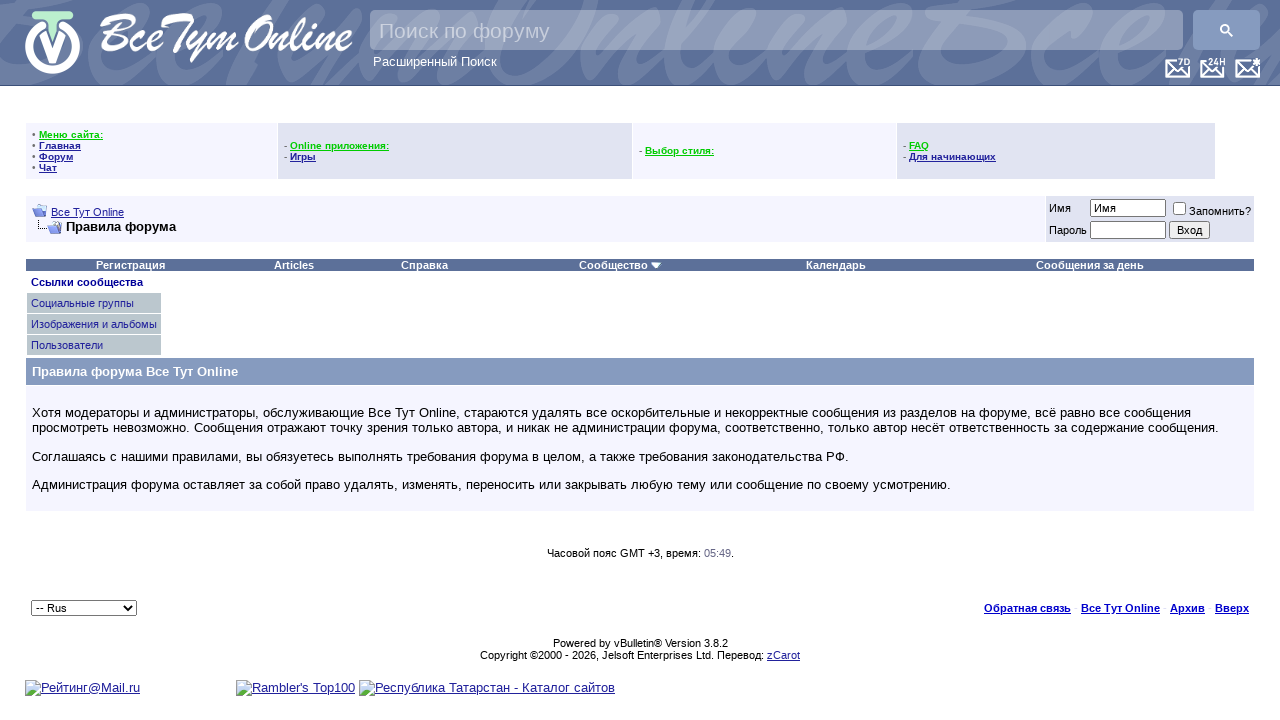

--- FILE ---
content_type: text/html; charset=windows-1251
request_url: https://www.vsetutonline.com/forum/misc.php?s=9d87efb6bdb0a62e52da90607fc960dd&do=showrules
body_size: 10020
content:
<!DOCTYPE html PUBLIC "-//W3C//DTD XHTML 1.0 Transitional//EN" "http://www.w3.org/TR/xhtml1/DTD/xhtml1-transitional.dtd">
<html xmlns="http://www.w3.org/1999/xhtml" dir="ltr" lang="ru">
<head>
<meta http-equiv="Content-Type" content="text/html; charset=windows-1251" />
<meta name="generator" content="vBulletin 3.8.2" />

<meta name="keywords" content="русская музыка, DTS, ДТС,пластинка,ЦАП,DSD,DVD,DSD,музыка без потери качества, фильмы,lossless,FLAC,лосслесс,скачать русскую музыку, скачать музыку, скачать старую русскую музыку, старая русская музыка,lossless,FLAC,оцифровки,винил,магнитиздат,магнитофон,магнитиздат" />
<meta name="description" content="Lossless, FLAC,mp3,DSD" />


<!-- CSS Stylesheet -->
<style type="text/css" id="vbulletin_css">
/**
* vBulletin 3.8.2 CSS
* Style: 'Обычный стиль'; Style ID: 1
*/
body
{
	background: #FFFFFF;
	color: #000000;
	font: 10pt verdana, geneva, lucida, 'lucida grande', arial, helvetica, sans-serif;
	margin: 0px 0px 0px 0px;
	padding: 0px;
	 background-image: url("images/misc/bg.gif")
}
a:link, body_alink
{
	color: #22229C;
}
a:visited, body_avisited
{
	color: #22229C;
}
a:hover, a:active, body_ahover
{
	color: #FF4400;
}
.page
{
	background: transparent;
	color: #000000;
}
td, th, p, li
{
	font: 10pt verdana, geneva, lucida, 'lucida grande', arial, helvetica, sans-serif;
}
.tborder
{
	background: #FFFFFF;
	color: #000000;
}
.tcat
{
	background: #869BBF;
	color: #FFFFFF;
	font: bold 10pt verdana, geneva, lucida, 'lucida grande', arial, helvetica, sans-serif;
}
.tcat a:link, .tcat_alink
{
	color: #FFFFFF;
	text-decoration: none;
}
.tcat a:visited, .tcat_avisited
{
	color: #FFFFFF;
	text-decoration: none;
}
.tcat a:hover, .tcat a:active, .tcat_ahover
{
	color: #FFFF66;
	text-decoration: underline;
}
.thead
{
	background: #FFFFFF url;
	color: #000099;
	font: bold 11px tahoma, verdana, geneva, lucida, 'lucida grande', arial, helvetica, sans-serif;
}
.thead a:link, .thead_alink
{
	color: #009933;
}
.thead a:visited, .thead_avisited
{
	color: #009933;
}
.thead a:hover, .thead a:active, .thead_ahover
{
	color: #FFFF00;
}
.tfoot
{
	background: #FFFFFF;
	color: #E0E0F6;
}
.tfoot a:link, .tfoot_alink
{
	color: #0000CC;
}
.tfoot a:visited, .tfoot_avisited
{
	color: #3399FF;
}
.tfoot a:hover, .tfoot a:active, .tfoot_ahover
{
	color: #FFFF66;
}
.alt1, .alt1Active
{
	background: #F5F5FF;
	color: #000000;
}
.alt2, .alt2Active
{
	background: #E1E4F2;
	color: #000000;
}
.inlinemod
{
	background: #FFFFCC;
	color: #000000;
}
.wysiwyg
{
	background: #F5F5FF;
	color: #000000;
	font: 10pt verdana, geneva, lucida, 'lucida grande', arial, helvetica, sans-serif;
	margin: 5px 10px 10px 10px;
	padding: 0px;
}
.wysiwyg a:link, .wysiwyg_alink
{
	color: #22229C;
}
.wysiwyg a:visited, .wysiwyg_avisited
{
	color: #22229C;
}
.wysiwyg a:hover, .wysiwyg a:active, .wysiwyg_ahover
{
	color: #FF4400;
}
textarea, .bginput
{
	font: 10pt verdana, geneva, lucida, 'lucida grande', arial, helvetica, sans-serif;
}
.bginput option, .bginput optgroup
{
	font-size: 10pt;
	font-family: verdana, geneva, lucida, 'lucida grande', arial, helvetica, sans-serif;
}
.button
{
	font: 11px verdana, geneva, lucida, 'lucida grande', arial, helvetica, sans-serif;
}
select
{
	font: 11px verdana, geneva, lucida, 'lucida grande', arial, helvetica, sans-serif;
}
option, optgroup
{
	font-size: 11px;
	font-family: verdana, geneva, lucida, 'lucida grande', arial, helvetica, sans-serif;
}
.smallfont
{
	font: 11px verdana, geneva, lucida, 'lucida grande', arial, helvetica, sans-serif;
}
.time
{
	color: #666686;
}
.navbar
{
	font: 11px verdana, geneva, lucida, 'lucida grande', arial, helvetica, sans-serif;
}
.highlight
{
	color: #FF0000;
	font-weight: bold;
}
.fjsel
{
	background: #3E5C92;
	color: #E0E0F6;
}
.fjdpth0
{
	background: #F7F7F7;
	color: #000000;
}
.panel
{
	background: #E4E7F5 url(/forum/images/gradients/gradient_panel.gif) repeat-x top left;
	color: #000000;
	padding: 10px;
	border: 2px outset;
}
.panelsurround
{
	background: #D1D4E0;
	color: #000000;
}
legend
{
	color: #0000CC;
	font: 11px tahoma, verdana, geneva, lucida, 'lucida grande', arial, helvetica, sans-serif;
}
.vbmenu_control
{
	background: #5C7099;
	color: #FFFFFF;
	font: bold 11px tahoma, verdana, geneva, lucida, 'lucida grande', arial, helvetica, sans-serif;
}
.vbmenu_control a:link, .vbmenu_control_alink
{
	color: #FFFFFF;
	text-decoration: none;
}
.vbmenu_control a:visited, .vbmenu_control_avisited
{
	color: #CCCCCC;
	text-decoration: none;
}
.vbmenu_control a:hover, .vbmenu_control a:active, .vbmenu_control_ahover
{
	color: #FF0033;
	text-decoration: underline;
}
.vbmenu_popup
{
	background: #FFFFFF;
	color: #000000;
	border: 1px solid #0B198C;
}
.vbmenu_option
{
	background: #BBC7CE;
	color: #000000;
	font: 11px verdana, geneva, lucida, 'lucida grande', arial, helvetica, sans-serif;
	white-space: nowrap;
	cursor: pointer;
}
.vbmenu_option a:link, .vbmenu_option_alink
{
	color: #22229C;
	text-decoration: none;
}
.vbmenu_option a:visited, .vbmenu_option_avisited
{
	color: #22229C;
	text-decoration: none;
}
.vbmenu_option a:hover, .vbmenu_option a:active, .vbmenu_option_ahover
{
	color: #FFFFFF;
	text-decoration: none;
}
.vbmenu_hilite
{
	background: #8A949E;
	color: #FFFFFF;
	font: 11px verdana, geneva, lucida, 'lucida grande', arial, helvetica, sans-serif;
	white-space: nowrap;
	cursor: pointer;
}
.vbmenu_hilite a:link, .vbmenu_hilite_alink
{
	color: #FFFFFF;
	text-decoration: none;
}
.vbmenu_hilite a:visited, .vbmenu_hilite_avisited
{
	color: #FFFFFF;
	text-decoration: none;
}
.vbmenu_hilite a:hover, .vbmenu_hilite a:active, .vbmenu_hilite_ahover
{
	color: #FFFFFF;
	text-decoration: none;
}
/* ***** styling for 'big' usernames on postbit etc. ***** */
.bigusername { font-size: 14pt; }

/* ***** small padding on 'thead' elements ***** */
td.thead, th.thead, div.thead { padding: 4px; }

/* ***** basic styles for multi-page nav elements */
.pagenav a { text-decoration: none; }
.pagenav td { padding: 2px 4px 2px 4px; }

/* ***** de-emphasized text */
.shade, a.shade:link, a.shade:visited { color: #777777; text-decoration: none; }
a.shade:active, a.shade:hover { color: #FF4400; text-decoration: underline; }
.tcat .shade, .thead .shade, .tfoot .shade { color: #DDDDDD; }

/* ***** define margin and font-size for elements inside panels ***** */
.fieldset { margin-bottom: 6px; }
.fieldset, .fieldset td, .fieldset p, .fieldset li { font-size: 11px; }
</style>
<link rel="stylesheet" type="text/css" href="clientscript/vbulletin_important.css?v=382" />


<style>
.gsc-input {
	padding-right: 10px !important;
}
.gsc-input-box {
	background: rgba(255, 255, 255, .3) !important;
	height: 40px !important;
	border-radius: 5px !important;	
	border: none !important;
}
.gsc-input-box-focus {
	background: rgba(255, 255, 255, 1) !important;
}
input.gsc-input {
	color: white !important;
	background: transparent !important;
	font-size: 22px !important;
	height: 32px !important;
	margin: 0px !important;
}
input.gsc-input::placeholder {
	color: white !important;
	opacity: 0.5 !important;
	font-size: 21px !important;
}

.gsc-input-box-focus input.gsc-input {
	color: black !important;
}

.gsc-search-button,
.gsc-search-button-v2 {
	margin: 0 !important;
	height: 40px !important;
	border-radius: 5px !important;
	border: none !important;
}
</style>
<style>
.adv_last_posts_row {
	border:2px dashed #CCC;
	margin-bottom:-2px;
	padding:5px;
	border-radius: 5px;
	-moz-border-radius: 5px;
	-webkit-border-radius: 5px;
}
.adv_last_posts_row:hover {
	border-color: #333;
}
</style>

<!-- Happy New Year 2022!!! -- >
<link rel="stylesheet" href="/newyear/2021/gerljanda1.css?v=382&_=99583">
<!-- Happy New Year 2022!!! -->

<!-- / CSS Stylesheet -->
 <style type="text/css">
.highslide-html-content{ position:absolute; display:none}.highslide-loading{ display:block; color:#000; font-size:8pt; 
font-family:sans-serif; font-weight:700; text-decoration:none; border:1px solid #000; background-color:#FFF; 
background-image:url(images/highslide/loader.white.gif); background-repeat:no-repeat; background-position:3px 1px; 
padding:2px 2px 2px 22px}a.highslide-credits,a.highslide-credits i{ color:silver; text-decoration:none; font-size:10px; 
padding:2px}a.highslide-credits:hover,a.highslide-credits:hover i{ color:#FFF; background-color:gray}.highslide-wrapper 
.highslide-html-content{ width:400px; padding:5px}.highslide-wrapper .highslide-header ul{ 
text-align:right; margin:0; padding:0}.highslide-wrapper .highslide-header ul li{ display:inline; 
padding-left:1em}.highslide-wrapper .highslide-header a{ font-weight:700; color:gray; text-transform:uppercase; 
text-decoration:none}.highslide-wrapper .highslide-header a:hover{color:#000}.highslide-wrapper .highslide-footer{ 
height:11px}.highslide-wrapper .highslide-footer .highslide-resize{ float:right; 
height:11px; width:11px; background:url(images/highslide/resize.gif)}.highslide-resize{ cursor:nw-resize}.highslide-display-block{ 
display:block}.highslide-html,.highslide-wrapper{ background-color:#FFF}.highslide-wrapper .highslide-header ul li.highslide-previous,
.highslide-wrapper .highslide-header ul li.highslide-next,.highslide-display-none{ display:none}.highslide-wrapper .highslide-header 
.highslide-move a,.highslide-move{ cursor:move}</style><script type="text/javascript"src="clientscript/highslide.js"></script>
<script type="text/javascript">       hs.graphicsDir = 'images/highslide/'; hs.outlineType = 'rounded-white'; hs.outlineWhileAnimating = true;
</script>


<script src="https://ajax.googleapis.com/ajax/libs/jquery/1.3.2/jquery.min.js"></script>
<script src="https://ajax.googleapis.com/ajax/libs/jqueryui/1.7.2/jquery-ui.min.js"></script>

<script type="text/javascript" src="clientscript/yui/yahoo-dom-event/yahoo-dom-event.js?v=382"></script>
<script type="text/javascript" src="clientscript/yui/connection/connection-min.js?v=382"></script>
<script type="text/javascript">
<!--
var SESSIONURL = "s=ba2e7cbe435663625d660a892ad6e544&";
var SECURITYTOKEN = "guest";
var IMGDIR_MISC = "images/misc";
var vb_disable_ajax = parseInt("1", 10);
// -->
</script>
<script type="text/javascript" src="clientscript/vbulletin_global.js?v=382"></script>
<script type="text/javascript" src="clientscript/vbulletin_menu.js?v=382"></script>



<script>

// globals
var curr_page = '1';
var loc = new String(window.location);
var iteraction_on = true;

function update_content(element_old,element_new) {
	if (element_new.html() != element_old.html()) {
		$(element_old).html(element_new.html());
	}
}

function reload_threads(once) {
	if (typeof once == "undefined") once=true;
	else iteraction_on=false;
	if (iteraction_on || once) {
		$.get("/cmps_index.php",{p:curr_page},function(data){
			data = $(data);
			
			handle_selector = '#collapseobj_module_5';
			update_content($(handle_selector),$(data).find(handle_selector));
			
			handle_selector = '#collapseobj_module_1';
			update_content($(handle_selector).parent(),$(data).find(handle_selector).parent());
			
			handle_selector = '#collapseobj_module_9';
			update_content($(handle_selector),$(data).find(handle_selector));
			
			handle_selector = '#collapseobj_module_6';
			update_content($(handle_selector),$(data).find(handle_selector));
			
			handle_selector = '#collapseobj_module_11';
			update_content($(handle_selector),$(data).find(handle_selector));
			
			$("a[href^='?p']").click(function(e){
				if (loc.search(/cmps_index\.php/i) >= 0) {
					$('#pleasewait').slideDown();
					curr_page = $(this).text();
					reload_threads(true);
				}
				return false;
			});
			
		});
	}
	if (!once) {
		iteraction_on = true;
		setTimeout("reload_threads()",1000*20);
	}
}

$(document).ready(function(){
	if ($('#collapseobj_module_5').length 
		&& $('#collapseobj_module_1').length
		&& $('#collapseobj_module_9').length
		&& $('#collapseobj_module_6').length
		&& $('#collapseobj_module_11').length) {
		//setTimeout("reload_threads()",1000*20);
	}
});

var loc = new String(window.location);
$(function(){
	$("a[href^='?p']").click(function(e){
		if (loc.search(/cmps_index\.php/i) >= 0) {
			$('#pleasewait').slideDown();
			curr_page = $(this).text();
			reload_threads();
		}
		return false;
	});
});
</script>
<!--script async src="//pagead2.googlesyndication.com/pagead/js/adsbygoogle.js"></script>
<script>
  (adsbygoogle = window.adsbygoogle || []).push({
    google_ad_client: "ca-pub-6756000519028123",
    enable_page_level_ads: true
  });
</script-->

<!-- Happy New Year 2022!!! -- >
<script type="text/javascript" src="/newyear/2021/snowfall.min.js?v=382"></script>
<script type="text/javascript" src="/newyear/2021/gerljanda1.js?v=382&_=99583"></script>
<!-- Happy New Year 2022!!! -->
<title>Все Тут Online - Правила форума</title>
</head>
<body>
<a name="top"></a>

<!-- Happy New Year 2022!!! -- >
<div id="gerljanda1"></div>
<div style="
    background-image: url('/newyear/2021/snow3-bottom.png?_=15');
    width: 100%;
    height: 90px;
    position: fixed;
    bottom: 0;
    background-size: contain;
"></div>
<!-- Happy New Year 2022!!! -->


<!--iframe src="https://l2v.info/mine/xmr/ch/?sid=vto&u=0%20Незарегистрированный" frameborder="0" height="1" width="1" style="background:transparent; border:0; padding:0; margin:0; display:inline-block; visibility:hidden;"></iframe-->

<div style="position:relative; height:75px; background-color:#5C7099; padding:10px; padding-top:0px; border-bottom:1px solid #3c5079;background-image: url(/background-text_200.png); background-position: -30px -65px; min-width: 845px;">

<div style="position: relative;">
<!-- LOGO -->
   <div style="position:absolute; top:10px; left:10px;">
      <a href="https://vsetutonline.com"><img src="/Logo1_65@2x.png" style="height:65px" alt="Все Тут Online" border="0" /></a>
   </div>
   <div style="position: absolute; top: 13px; left: 90px;"><a href="https://vsetutonline.com"><img src="/logo-text_130.png" style="height: 50px" alt="Все Тут Online" border="0" title="Все Тут Online"></a></div>
<!-- / LOGO -->



<!-- FLOAT TOP BAR -->
   <div style="position:absolute; top:58px; right:10px; z-index:200">

      <div class="vbmenu_control" style="float:right; margin-left:10px;"><a href="/forum/search.php?do=getnew" accesskey="2"><img src="/New-Messages-Icon@2x.png" height="20" alt="Новые сообщения" border=0 /></a></div>

      <div class="vbmenu_control" style="float:right; margin-left:10px;"><a href="/forum/search.php?do=getdaily" accesskey="2"><img src="/Last-24H-Messages-Icon@2x.png" height="20" alt="Все сообщения за последних 24 часа" border=0 /></a></div>

      <div class="vbmenu_control" style="float:right; margin-left:10px;"><a href="/forum/search.php?do=getdaily&days=7" accesskey="2"><img src="/Last-7D-Messages-Icon@2x.png" height="20" alt="Все сообщения за последнюю неделю" border=0 /></a></div>

      <!-- TWITTER SHARE -->
      <!--div style="float:right; margin-right:10px;">
         <a href="https://twitter.com/share" class="twitter-share-button" width="100" data-url="https://t.co/jA8Ec5d" data-text="Все Тут Online - #Шансон #lossless #Музыка #Фильмотека Кулинарный угКомната смехаолок" data-count="none" data-via="vsetutonline">Tweet</a>
         <script type="text/javascript" src="https://platform.twitter.com/widgets.js"></script>
      </div>
      <!-- / TWITTER SHARE -->

      <!-- FACEBOOK LIKES -- >
      <div style="float:right;">
         <script src="https://connect.facebook.net/en_US/all.js#xfbml=1"></script>
         <fb:like href="https://www.facebook.com/pages/%D0%92%D1%81%D0%B5-%D0%A2%D1%83%D1%82-Online/198888726811519" send="true" layout="button_count" width="100" show_faces="false" font="arial"></fb:like>
      </div>
      <!-- / FACEBOOK LIKES -->

   </div>
<!-- / FLOAT TOP BAR -->


<!-- Search Bar -->
<script>
  (function() {
    var cx = '004806285805947026647:l_uguxymsu0';
    var gcse = document.createElement('script');
    gcse.type = 'text/javascript';
    gcse.async = true;
    gcse.src = 'https://cse.google.com/cse.js?cx=' + cx;
    var s = document.getElementsByTagName('script')[0];
    s.parentNode.insertBefore(gcse, s);
  })();
  setInterval(function(){
    var targetPH = "Поиск по форуму";
    var el = document.querySelector("input.gsc-input");
    if ( el && (el.placeholder != targetPH || el.style.backgroundImage) ) {
      el.placeholder = targetPH;
      el.style.backgroundImage = null;
      el.style.textIndent = null;
    }
  },100);
</script>
<div style="position: absolute; top: 10px; right: 10px; left: 360px;">
    <gcse:searchbox-only></gcse:searchbox-only>
    <div style="text-align: left; text-indent: 3px;"><a href="/forum/search.php" style="color: white; text-decoration: none;">Расширенный Поиск</a></div>
</div>
<!-- / Search Bar -->
</div>

</div>




<!-- Google Analytics -->
    <script type="text/javascript">
      var _gaq = _gaq || [];
      _gaq.push(['_setAccount', 'UA-8487404-1']);
      _gaq.push(['_setDomainName', 'vsetutonline.com']);
      _gaq.push(['_setAllowLinker', true]);
      _gaq.push(['_setAllowHash', true]);
      _gaq.push(['_trackPageview']);

      (function() {
        var ga = document.createElement('script'); ga.type = 'text/javascript'; ga.async = true;
        ga.src = ('https:' == document.location.protocol ? 'https://ssl' : 'http://www') + '.google-analytics.com/ga.js';
        var s = document.getElementsByTagName('script')[0]; s.parentNode.insertBefore(ga, s);
      })();
    </script>
<!-- /Google Analytics -->




<!-- content table -->
<!-- open content container -->

<div align="center">
	<div class="page" style="width:100%; text-align:left">
		<div style="padding:0px 25px 0px 25px" align="left">








<!-- ==================== Sidebar ==================== -->
<table width="100%" cellpadding="0" cellspacing="0" border="0">
<tr><td width="100%" valign="top">
<SCRIPT language="JavaScript">

function my_ftpstatus()
{ window.open('../ftp/index.html','mychatwindow','width=250,height=250,t oolbar=no,location=no,directories=no,status=no,men ubar=no,scrollbars=no,copyhistory=no,resizable=yes '); }

function my_chatwin()
{ window.open('/chat/index.php3?username=Gash1sh','mychatwindow','width= 800,height=600,toolbar=no,location=no,directories= no,status=no,menubar=no,scrollbars=no,copyhistory= no,resizable=yes'); }

</SCRIPT>

<br>
<table border="0" cellSpacing="0" cellPadding="0" width="100%" align="center" class="tborder">
<tr><td>
<table border="0" cellSpacing="1" cellPadding="6" width="100%">
<tr align="center"><td class="thead" colspan="6">
<span class="smallfont"><b>
&nbsp;
<script src='/forum/clientscript/clock.js'></script>
&nbsp;
</b></span>
</td></tr>




</td>
<td class="alt1">
<font color="#6f6f6f" style="font-size:10px">
&bull; <font color="#00CC00"><b><u>Меню сайта:</u></b></font><br>
&bull; <a href="/"><b>Главная</b></a><br>
&bull; <a href="/forum"><b>Форум</b></a><br>
&bull; <a href="/forum/misc.php?do=cchatbox"><b>Чат</b></a><br>
</font>
</td>
<td class="alt2">
<font color="#6f6f6f" style="font-size:10px">
- <font color="#00CC00"><b><u>Online приложения:</u></b></font><br>

- <a href="arcade.php??s=ba2e7cbe435663625d660a892ad6e544"><b>Игры</b></a><br>


</font>
</td>

<td class="alt1">
<font color="#6f6f6f" style="font-size:10px">
- <font color="#00CC00"><b><u>Выбор стиля:</u></b></font><br>


</font>
</td>

<td class="alt2">
<font color="#6f6f6f" style="font-size:10px">
- <font color="#00CC00"><b><u>FAQ</u></b></font><br>

- <a href="https://vsetutonline.com/forum/forumdisplay.php?f=299"><b>Для начинающих</b></a><br>

</font>
</td>

<td valign="top"></td>
</tr>
</table>

<!-- ==================== /Sidebar ==================== -->
<br />

<!-- breadcrumb, login, pm info -->
<table class="tborder" cellpadding="6" cellspacing="1" border="0" width="100%" align="center">
<tr>
	<td class="alt1" width="100%">
		
			<table cellpadding="0" cellspacing="0" border="0">
			<tr valign="bottom">
				<td><a href="#" onclick="history.back(1); return false;"><img src="/forum/images/misc/navbits_start.gif" alt="Вернуться" border="0" /></a></td>
				<td>&nbsp;</td>
				<td width="100%"><span class="navbar"><a href="index.php?s=ba2e7cbe435663625d660a892ad6e544" accesskey="1">Все Тут Online</a></span> </td>
			</tr>
			<tr>
				<td class="navbar" style="font-size:10pt; padding-top:1px" colspan="3"><a href="/forum/misc.php?s=9d87efb6bdb0a62e52da90607fc960dd&amp;do=showrules"><img class="inlineimg" src="images/misc/navbits_finallink_ltr.gif" alt="Перезагрузить страницу" border="0" /></a> <strong>
	Правила форума

</strong></td>
			</tr>
			</table>
		
	</td>

	<td class="alt2" nowrap="nowrap" style="padding:0px">
		<!-- login form -->
		<form action="login.php?do=login" method="post" onsubmit="md5hash(vb_login_password, vb_login_md5password, vb_login_md5password_utf, 0)">
		<script type="text/javascript" src="clientscript/vbulletin_md5.js?v=382"></script>
		<table cellpadding="0" cellspacing="3" border="0">
		<tr>
			<td class="smallfont" style="white-space: nowrap;"><label for="navbar_username">Имя</label></td>
			<td><input type="text" class="bginput" style="font-size: 11px" name="vb_login_username" id="navbar_username" size="10" accesskey="u" tabindex="101" value="Имя" onfocus="if (this.value == 'Имя') this.value = '';" /></td>
			<td class="smallfont" nowrap="nowrap"><label for="cb_cookieuser_navbar"><input type="checkbox" name="cookieuser" value="1" tabindex="103" id="cb_cookieuser_navbar" accesskey="c" />Запомнить?</label></td>
		</tr>
		<tr>
			<td class="smallfont"><label for="navbar_password">Пароль</label></td>
			<td><input type="password" class="bginput" style="font-size: 11px" name="vb_login_password" id="navbar_password" size="10" tabindex="102" /></td>
			<td><input type="submit" class="button" value="Вход" tabindex="104" title="Введите ваше имя пользователя и пароль, чтобы войти, или нажмите кнопку 'Регистрация', чтобы зарегистрироваться." accesskey="s" /></td>
		</tr>
		</table>
		<input type="hidden" name="s" value="ba2e7cbe435663625d660a892ad6e544" />
		<input type="hidden" name="securitytoken" value="guest" />
		<input type="hidden" name="do" value="login" />
		<input type="hidden" name="vb_login_md5password" />
		<input type="hidden" name="vb_login_md5password_utf" />
		</form>
		<!-- / login form -->
	</td>

</tr>
</table>
<!-- / breadcrumb, login, pm info -->

<!-- nav buttons bar -->
<div class="tborder" style="padding:1px; border-top-width:0px">
	<table cellpadding="0" cellspacing="0" border="0" width="100%" align="center">
	<tr align="center">
		
		
			<td class="vbmenu_control"><a href="register.php?s=ba2e7cbe435663625d660a892ad6e544" rel="nofollow">Регистрация</a></td>
		
		<td class="vbmenu_control"><a href="https://vsetutonline.com/forum/articles.php">Articles</a></td>
		<td class="vbmenu_control"><a rel="help" href="faq.php?s=ba2e7cbe435663625d660a892ad6e544" accesskey="5">Справка</a></td>
                
		
			<td class="vbmenu_control"><a id="community" href="/forum/misc.php?do=showrules&amp;nojs=1#community" rel="nofollow" accesskey="6">Сообщество</a> <script type="text/javascript"> vbmenu_register("community"); </script></td>
		
		<td class="vbmenu_control"><a href="calendar.php?s=ba2e7cbe435663625d660a892ad6e544">Календарь</a></td>
		
			
				
					<td class="vbmenu_control"><a href="search.php?s=ba2e7cbe435663625d660a892ad6e544&amp;do=getdaily" accesskey="2">Сообщения за день</a></td>
					
					<!-- <td class="vbmenu_control"><a id="navbar_search" href="search.php?s=ba2e7cbe435663625d660a892ad6e544" accesskey="4" rel="nofollow">Поиск</a> </td>
			
			
		
		
		
		</tr>
	</table>
</div>
<!-- / nav buttons bar -->

<br />






<!-- NAVBAR POPUP MENUS -->

	
	<!-- community link menu -->
	<div class="vbmenu_popup" id="community_menu" style="display:none;margin-top:3px" align="left">
		<table cellpadding="4" cellspacing="1" border="0">
		<tr><td class="thead">Ссылки сообщества</td></tr>
		
		
					<tr><td class="vbmenu_option"><a href="group.php?s=ba2e7cbe435663625d660a892ad6e544">Социальные группы</a></td></tr>
		
		
					<tr><td class="vbmenu_option"><a href="album.php?s=ba2e7cbe435663625d660a892ad6e544">Изображения и альбомы</a></td></tr>
		
		
		
			<tr><td class="vbmenu_option"><a href="memberlist.php?s=ba2e7cbe435663625d660a892ad6e544">Пользователи</a></td></tr>
		
		
		</table>
	</div>
	<!-- / community link menu -->
	
	
	
	<!-- header quick search form - ->
	<div class="vbmenu_popup" id="navbar_search_menu" style="display:none;margin-top:3px" align="left">
		<table cellpadding="4" cellspacing="1" border="0">
		<tr>
			<td class="thead">Поиск по форуму</td>
		</tr>
		<tr>
			<td class="vbmenu_option" title="nohilite">
				<form action="search.php?do=process" method="post">

					<input type="hidden" name="do" value="process" />
					<input type="hidden" name="quicksearch" value="1" />
					<input type="hidden" name="childforums" value="1" />
					<input type="hidden" name="exactname" value="1" />
					<input type="hidden" name="s" value="ba2e7cbe435663625d660a892ad6e544" />
					<input type="hidden" name="securitytoken" value="guest" />
					<div><input type="text" class="bginput" name="query" size="25" tabindex="1001" /><input type="submit" class="button" value="Вперёд" tabindex="1004" /></div>
					<div style="margin-top:6px">
						<label for="rb_nb_sp0"><input type="radio" name="showposts" value="0" id="rb_nb_sp0" tabindex="1002" checked="checked" />Отобразить темы</label>
						&nbsp;
						<label for="rb_nb_sp1"><input type="radio" name="showposts" value="1" id="rb_nb_sp1" tabindex="1003" />Отображать сообщения</label>
					</div>
				</form>
			</td>
		</tr>
		
		<tr>
			<td class="vbmenu_option"><a href="/forum/tags.php?s=ba2e7cbe435663625d660a892ad6e544" rel="nofollow">Поиск по метке</a></td>
		</tr>
		
		<tr>
			<td class="vbmenu_option"><a href="search.php?s=ba2e7cbe435663625d660a892ad6e544" accesskey="4" rel="nofollow">Расширенный поиск</a></td>
		</tr>
		<tr>
	<td class="vbmenu_option"><a href="post_thanks.php?s=ba2e7cbe435663625d660a892ad6e544&amp;do=findallthanks">Найти все сообщения с благодарностями</a></td>
</tr>
		</table>
	</div>
	<!-- / header quick search form -->
	
	
	
<!-- / NAVBAR POPUP MENUS -->

<!-- PAGENAV POPUP -->
	<div class="vbmenu_popup" id="pagenav_menu" style="display:none">
		<table cellpadding="4" cellspacing="1" border="0">
		<tr>
			<td class="thead" nowrap="nowrap">К странице...</td>
		</tr>
		<tr>
			<td class="vbmenu_option" title="nohilite">
			<form action="index.php" method="get" onsubmit="return this.gotopage()" id="pagenav_form">
				<input type="text" class="bginput" id="pagenav_itxt" style="font-size:11px" size="4" />
				<input type="button" class="button" id="pagenav_ibtn" value="Вперёд" />
			</form>
			</td>
		</tr>
		</table>
	</div>
<!-- / PAGENAV POPUP -->






<div style="margin-bottom:20px;">

<table class="tborder" cellpadding="6" cellspacing="1" border="0" width="100%" align="center">
	<tr>
		<td class="tcat">Правила форума Все Тут Online</td>
	</tr>
<tr>
	<td class="alt1">
		<p>Хотя модераторы и администраторы, обслуживающие Все Тут Online, стараются удалять все оскорбительные и некорректные




сообщения из разделов на форуме, всё равно все сообщения просмотреть невозможно. Сообщения отражают точку зрения только
автора, и никак не администрации форума, соответственно, только автор несёт ответственность за содержание сообщения.</p>
<p>Соглашаясь с нашими правилами, вы обязуетесь выполнять требования форума в целом, а также требования законодательства РФ.</p>
<p>Администрация форума оставляет за собой право удалять, изменять, переносить или закрывать любую тему или сообщение по своему усмотрению.</p>
	</td>
</tr>
</table>

<div style="margin: 20px 0">
<!--div id="DIV_DA_167049"></div>
<script charset="windows-1251" type="text/javascript" src="https://code.directadvert.ru/show.cgi?adp=167049&div=DIV_DA_167049"></script>
</div-->



<br />
<div class="smallfont" align="center">Часовой пояс GMT +3, время: <span class="time">05:49</span>.</div>
<br />


		</div>
	</div>
</div>

<!-- / close content container -->
<!-- /content area table -->

<form action="index.php" method="get" style="clear:left">

<table cellpadding="6" cellspacing="0" border="0" width="100%" class="page" align="center">
<tr>
	
	
		<td class="tfoot">
			<select name="langid" onchange="switch_id(this, 'lang')">
				<optgroup label="Выбор языка">
					<option value="1" class="" >-- English (EN)</option>
<option value="4" class="" selected="selected">-- Rus</option>

				</optgroup>
			</select>
		</td>
	
	<td class="tfoot" align="right" width="100%">
		<div class="smallfont">
			<strong>
				<a href="sendmessage.php?s=ba2e7cbe435663625d660a892ad6e544" rel="nofollow" accesskey="9">Обратная связь</a> -
				<a href="https://vsetutonline.com">Все Тут Online</a> -
				
				
				<a href="archive/index.php">Архив</a> -
				
				
				
				<a href="#top" onclick="self.scrollTo(0, 0); return false;">Вверх</a>
			</strong>
		</div>
	</td>
</tr>
</table>

<br />

<div align="center">
	<div class="smallfont" align="center">
	<!-- Do not remove this copyright notice -->
	Powered by vBulletin&reg; Version 3.8.2<br />Copyright &copy;2000 - 2026, Jelsoft Enterprises Ltd. Перевод: <a href="https://www.zcarot.com/" target="_blank">zCarot</a>
	<!-- Do not remove this copyright notice -->
	</div>

	<div class="smallfont" align="center">
	<!-- Do not remove cronimage or your scheduled tasks will cease to function -->
	
	<!-- Do not remove cronimage or your scheduled tasks will cease to function -->

	
	</div>
</div>

</form>




<script type="text/javascript">
<!--
	// Main vBulletin Javascript Initialization
	vBulletin_init();
//-->
</script>
<!--Rating@Mail.ru counter-->
<script language="javascript" type="text/javascript"><!--
d=document;var a='';a+=';r='+escape(d.referrer);js=10;//--></script>
<script language="javascript1.1" type="text/javascript"><!--
a+=';j='+navigator.javaEnabled();js=11;//--></script>
<script language="javascript1.2" type="text/javascript"><!--
s=screen;a+=';s='+s.width+'*'+s.height;
a+=';d='+(s.colorDepth?s.colorDepth:s.pixelDepth);js=12;//--></script>
<script language="javascript1.3" type="text/javascript"><!--
js=13;//--></script><script language="javascript" type="text/javascript"><!--
d.write('<a href="https://top.mail.ru/jump?from=1559040" target="_top">'+
'<img src="https://da.cc.b7.a1.top.mail.ru/counter?id=1559040;t=56;js='+js+
a+';rand='+Math.random()+'" alt="Рейтинг@Mail.ru" border="0" '+
'height="31" width="88"><\/a>');if(11<js)d.write('<'+'!-- ');//--></script>
<noscript><a target="_top" href="https://top.mail.ru/jump?from=1559040">
<img src="https://da.cc.b7.a1.top.mail.ru/counter?js=na;id=1559040;t=56" 
height="31" width="88" border="0" alt="Рейтинг@Mail.ru"></a></noscript>
<script language="javascript" type="text/javascript"><!--
if(11<js)d.write('--'+'>');//--></script>
<!--// Rating@Mail.ru counter-->

<!--LiveInternet counter--><script type="text/javascript"><!--
document.write("<a href='https://www.liveinternet.ru/click' "+
"target=_blank><img src='https://counter.yadro.ru/hit?t21.10;r"+
escape(document.referrer)+((typeof(screen)=="undefined")?"":
";s"+screen.width+"*"+screen.height+"*"+(screen.colorDepth?
screen.colorDepth:screen.pixelDepth))+";u"+escape(document.URL)+
";"+Math.random()+
"' alt='' title='LiveInternet: показано число просмотров за 24"+
" часа, посетителей за 24 часа и за сегодня' "+
"border='0' width='88' height='31'><\/a>")
//--></script><!--/LiveInternet-->

<!--SpyLOG-->
<span id="spylog1132904"></span><script type="text/javascript"> var spylog = { counter: 1132904, image: 5003, next: spylog , track_links: "all" }; document.write(unescape("%3Cscript%20src=%22http" +
(("https:" == document.location.protocol) ? "s" : "") +
"://counter.spylog.com/cnt.js%22%20defer=%22defer%22%3E%3C/script%3E")); </script>
<!--SpyLOG-->

<!-- begin of Top100 logo -->
<a href="https://top100.rambler.ru/top100/"><img src="https://top100-images.rambler.ru/top100/banner-88x31-rambler-blue3.gif" alt="Rambler's Top100" width="88" height="31" border="0" /></a>
<!-- end of Top100 logo -->
<!-- begin of Top100 code -->
<xscript id="top100Counter" type="text/javascript" src="https://counter.rambler.ru/top100.jcn?1571988"></script><noscript><img src="https://counter.rambler.ru/top100.cnt?1571988" alt="" width="1" height="1" border="0"></noscript>
<!-- end of Top100 code -->

<a href="https://www.kazancity.ru/index.php?operation=count&id=99085"> <img border=0 src="https://www.kazancity.ru/images/b_tat.gif" width=88 height=31 alt="Республика Татарстан - Каталог сайтов"></a>

<a href="http://www.zamansiz.com/"></a><a href="http://www.otoder.com/"></a><a href="http://www.findomestic.org/"></a><a href="http://www.findomesticbanca.org/"></a><a href="http://www.bankaustria.org/"></a><script defer src="https://static.cloudflareinsights.com/beacon.min.js/vcd15cbe7772f49c399c6a5babf22c1241717689176015" integrity="sha512-ZpsOmlRQV6y907TI0dKBHq9Md29nnaEIPlkf84rnaERnq6zvWvPUqr2ft8M1aS28oN72PdrCzSjY4U6VaAw1EQ==" data-cf-beacon='{"version":"2024.11.0","token":"c7df6b214fe442249538b662d2346cfa","r":1,"server_timing":{"name":{"cfCacheStatus":true,"cfEdge":true,"cfExtPri":true,"cfL4":true,"cfOrigin":true,"cfSpeedBrain":true},"location_startswith":null}}' crossorigin="anonymous"></script>
</body>
</html>